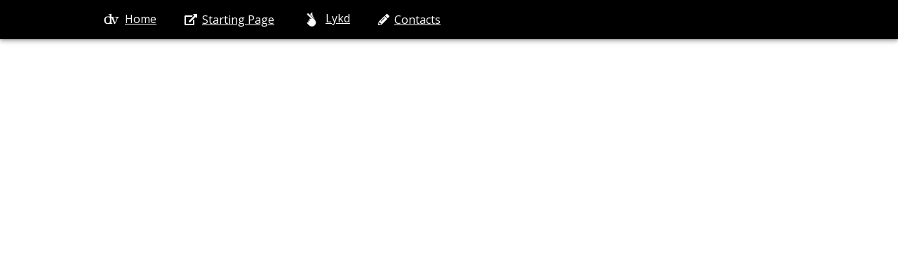

--- FILE ---
content_type: text/html; charset=utf-8
request_url: https://dariosky.it/index.php
body_size: 1180
content:
<!doctype html><html lang="en"><head><meta charset="utf-8"><title>Dario Varotto</title><meta http-equiv="X-UA-Compatible" content="IE=edge"><meta name="viewport" content="width=device-width,initial-scale=1"><meta name="author" content="Dario Varotto"><meta name="description" content="A list of things I liked: usually about technology, web-development and AI"><link href="https://fonts.googleapis.com/css?family=Open+Sans" rel="stylesheet"><link rel="apple-touch-icon" sizes="180x180" href="/favicon/apple-touch-icon.png"><link rel="icon" type="image/png" sizes="32x32" href="/favicon/favicon-32x32.png"><link rel="icon" type="image/png" sizes="16x16" href="/favicon/favicon-16x16.png"><link rel="mask-icon" href="/favicon/safari-pinned-tab.svg" color="#5bbad5"><link rel="shortcut icon" href="/favicon/favicon.ico"><meta name="msapplication-TileColor" content="#da532c"><meta name="msapplication-config" content="/favicon/browserconfig.xml"><meta name="theme-color" content="#ffffff"><link rel="manifest" href="/manifest.json"><link href="/static/css/main.25e95ea6.css" rel="stylesheet"></head><body><noscript>You need to enable JavaScript to run this app.</noscript><div id="app"></div><script type="text/javascript" src="/static/js/main.3aee021d.js"></script></body></html>

--- FILE ---
content_type: text/css; charset=utf-8
request_url: https://dariosky.it/static/css/main.25e95ea6.css
body_size: 308
content:
body,html{height:100%;margin:0;padding:0}body{font-family:Open Sans,sans-serif;background-color:#fff;color:#333}a{color:#fff}.ellipsed-text{overflow:hidden;position:relative;line-height:1.2em;max-height:3.6em;padding-right:1em}.ellipsed-text:before{content:"...";position:absolute;right:0;bottom:0}.ellipsed-text:after{content:"";position:absolute;right:0;width:1em;height:1em;margin-top:.2em;background:#000}
/*# sourceMappingURL=main.25e95ea6.css.map*/

--- FILE ---
content_type: image/svg+xml
request_url: https://dariosky.it/img/dv.svg
body_size: 1341
content:
<svg xmlns="http://www.w3.org/2000/svg" height="82mm" width="82mm" version="1.1" viewBox="0 0 82.000227 81.999443">
	<g transform="matrix(1.2795 0 0 1.2795 -11.191 -36.872)">
		<path style="font-variant-ligatures:normal;font-variant-numeric:normal;font-variant-caps:normal;font-feature-settings:normal" d="m34.034 51.091c-4.1183-0.036-6.5378-0.65423-10.336-0.65423-7.7832 0-13.698 6.7869-13.698 15.753 0 3.8604 1.3076 8.0322 3.4246 10.834 2.1793 2.9265 5.9775 4.7322 9.8379 4.7322 1.8712-0.0294 7.5591-0.37019 10.772-0.56038h10.461v-1.868l-0.74718-0.12453c-2.8642-0.62265-3.7982-1.868-3.7982-5.168v-34.309h-2.4906c-3.1133 1.2453-4.5454 1.6189-8.7794 2.117v1.9302l1.3076 0.12453c3.3623 0.31132 4.0472 3.7987 4.0472 3.7987zm0 22.758c-2.8019 3.4246-5.4793 4.919-8.9662 4.919-3.1133 0-5.7284-1.6812-7.036-4.5454-1.0585-2.2416-1.6812-5.2926-1.6812-8.1568 0-2.8019 0.62265-5.7284 1.6189-7.97 1.4321-3.1755 4.0472-4.8567 7.5964-4.8567 2.9887 0 5.1058 0.93398 8.4681 3.7359z"/>
		<path style="font-variant-ligatures:normal;font-variant-numeric:normal;font-variant-caps:normal;font-feature-settings:normal" d="m55.643 76.521-7.036-18.493c-0.60775-2.4246-1.088-4.0866 0.31167-4.234 0.12453 0 0.56039-0.0623 1.0585-0.12453v-1.868h-13.076v1.9302c2.8019 0.43586 3.6737 1.1208 5.1058 4.2963l9.9002 23.972h3.6736l9.5266-22.042c1.6812-3.6736 3.5491-5.4794 6.4756-6.1643v-1.9925h-17.59v1.868c2.9887 0.43585 8.7475 1.2453 8.7475 3.1755 0 0.62266-0.24906 1.6812-0.62265 2.6152z"/>
	</g>
</svg>


--- FILE ---
content_type: image/svg+xml
request_url: https://dariosky.it/lykd-heart.svg
body_size: 1421
content:
<svg id="emoji" viewBox="0 0 72 72" xmlns="http://www.w3.org/2000/svg">
  <g id="skin">
    <path fill="#fff" d="M31.2093,13.9433c.6705-3.2503,4.0434-6.6603,6.857-6.6603,1.6504,0,2.3534,.6565,2.3534,2.0065,0,7.0439,.9289,9.4563,3.4356,15.1189l4.6067,9.1357L31.1413,17.3864l.068-3.4431Z"/>
    <path fill="#fff" d="M33.7419,32.0882c-1.6066-1.6066-4.2115-1.6066-5.8182,0-1.6067,1.6066-1.6066,4.2115,0,5.8182l1.4969,1.4387c-1.6066-1.6066-4.2115-1.6066-5.8182,0s-1.6066,4.2115,0,5.8182l1.4545,1.4545c-1.6066-1.6066-4.2115-1.6066-5.8182,0s-1.6066,4.2115,0,5.8182l6.7966,6.7757c6.4264,6.4264,16.8456,6.4264,23.272,0s6.3817-16.8009-.0447-23.2273l-5.982-5.982L24.9107,11.6324c-1.6049-1.6049-4.207-1.6049-5.8119,0s-1.6049,4.207,0,5.8119l14.6435,14.6435"/>
  </g>
  <g id="line">
    <path fill="none" stroke="#000" stroke-linecap="round" stroke-linejoin="round" stroke-width="2" d="M33.7419,32.0882c-1.6066-1.6066-4.2115-1.6066-5.8182,0-1.6067,1.6066-1.6066,4.2115,0,5.8182l1.4969,1.4387c-1.6066-1.6066-4.2115-1.6066-5.8182,0s-1.6066,4.2115,0,5.8182l1.4545,1.4545c-1.6066-1.6066-4.2115-1.6066-5.8182,0s-1.6066,4.2115,0,5.8182l6.7966,6.7757c6.4264,6.4264,16.8456,6.4264,23.272,0s6.3817-16.8009-.0447-23.2273l-5.982-5.982L24.9107,11.6324c-1.6049-1.6049-4.207-1.6049-5.8119,0s-1.6049,4.207,0,5.8119l14.6435,14.6435 z"/>
    <path fill="none" stroke="#000" stroke-linecap="round" stroke-linejoin="round" stroke-width="2" d="M32.2004,13.6461c0-3.688,3.0522-6.3632,5.8659-6.3632,1.6504,0,2.3534,.6565,2.3534,2.0065,0,6.8778,.2017,10.1006,2.5447,15.5202"/>
  </g>
</svg>
